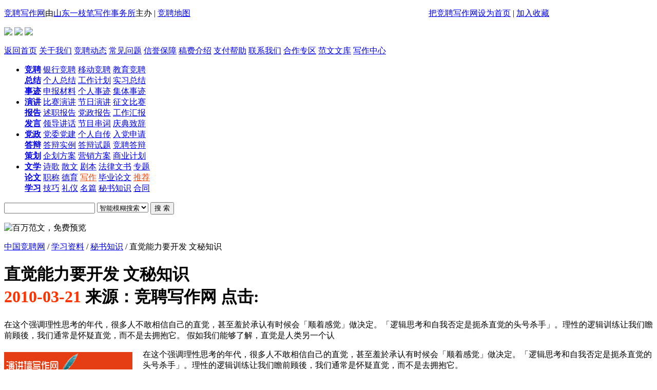

--- FILE ---
content_type: text/html
request_url: https://www.jpyjg.com/xxzl/mszs/1501.html
body_size: 5715
content:
<!DOCTYPE html PUBLIC "-//W3C//DTD XHTML 1.0 Transitional//EN" "http://www.w3.org/TR/xhtml1/DTD/xhtml1-transitional.dtd">
<html xmlns="http://www.w3.org/1999/xhtml">
<head>
<meta http-equiv="Content-Type" content="text/html; charset=utf-8" />
<title>直觉能力要开发 文秘知识_-中国竞聘网</title>
<meta name="keywords" content="知识,文秘,开发,能力,直觉,我们,逻辑,达文,休息,思考,">
<meta name="description" content="直觉能力要开发 文秘知识,知识,文秘,开发,能力,直觉,我们,逻辑,达文,休息,思考,">
<link href="https://www.jpyjg.com/theme/css/style1.css" rel="stylesheet" type="text/css" />
</head>
<body>
<div class="topjieshao">

  <p class="topjieshaowz"><a href="http://www.jpyjg.com" target="_parent">竞聘写作网</a>由<a href="http://www.yzbxz.com" target="_blank">山东一枝笔写作事务所</a>主办 | <a href="http://www.jpyjg.com/sitemap.html">竞聘地图</a>　　　　　　　　　　　　　　　　　　　　　　　　　　　　　<a id="sh" onClick="this.style.behavior='url(#default#homepage)';this.setHomePage('竞聘写作网(www.jpyjg.com)')" href="http://www.jpyjg.com/" onmousedown="return ns_c({'fm':'behs','tab':'homepage','pos':0})">把竞聘写作网设为首页</a> | <a href="javascript:window.external.AddFavorite('http://www.jpyjg.com','竞聘写作网')">加入收藏</a></p>

</div>

<div class="top">

<p id="topp">

<a alt="竞聘演讲稿_您的网上秘书" href="http://www.jpyjg.com" target="_parent" class="toplogo"><img src="https://www.jpyjg.com/theme/images/logo.png" border="0" /></a>

<a href="http://www.jpyjg.com/about/" target="_blank" class="toplt"><img src="https://www.jpyjg.com/theme/images/banner1.gif" border="0" /></a>

<a href="http://www.jpyjg.com/about/xinyu.html" target="_blank" class="toprt"><img src="https://www.jpyjg.com/theme/images/banxz.gif" border="0" /></a></p>

</div>

<div class="lanmuzhu">

<p>
<a href="http://www.jpyjg.com/" target="_parent">返回首页</a>
<a href='http://www.jpyjg.com/about/about.html' rel="nofollow" target="_blank">关于我们</a>
<a href='http://www.jpyjg.com/news/' target="_parent">竞聘动态</a>
<a href='http://www.jpyjg.com/about/wenti.html' rel="nofollow" target="_blank">常见问题</a>
<a href='http://www.jpyjg.com/about/xinyu.html' rel="nofollow" target="_blank">信誉保障</a>
<a href='http://www.jpyjg.com/about/gaofei.html' rel="nofollow" target="_blank">稿费介绍</a>
<a href='http://www.jpyjg.com/about/zhifu.html' rel="nofollow" target="_blank">支付帮助</a>
<a href='http://www.jpyjg.com/about/lianxi.html' rel="nofollow" target="_blank">联系我们</a>
<a href='http://www.jpyjg.com/about/hezuo.html' rel="nofollow" target="_blank">合作专区</a>
<a href='http://www.jpyjg.com/about/wenku.html' rel="nofollow" target="_blank">范文文库</a>
<a href='http://www.jpyjg.com/about/xzzx.html' rel="nofollow" id="lanmuzhudt" target="_blank">写作中心</a></p>
</div>

<div class="lmbj">
<ul class="top_lmb">
  <li>
	<b><a href='http://www.jpyjg.com/jpyjg/' title="竞聘演讲稿" target="_parent">竞聘</a></b> <a href='http://www.jpyjg.com/jpyjg/yjjp/' title="银行竞聘演讲稿" target="_parent">银行竞聘</a> <a href='http://www.jpyjg.com/jpyjg/ydlt/' title="移动联通竞聘演讲稿" target="_parent">移动竞聘</a> <a href='http://www.jpyjg.com/jpyjg/jyjjp/' title="教育局竞聘演讲稿" target="_parent">教育竞聘</a><br />
	<b><a href='http://www.jpyjg.com/gzzj/' title="工作总结" target="_parent">总结</a></b> <a href='http://www.jpyjg.com/gzzj/grzj/' title="个人总结" target="_parent">个人总结</a> <a href='http://www.jpyjg.com/gzzj/gzjh/' title="工作计划" target="_parent">工作计划</a> <a href='http://www.jpyjg.com/gzzj/sxzj/' title="实习总结" target="_parent">实习总结</a><br />
	<b><a href='http://www.jpyjg.com/sjcl/' title="事迹材料" target="_parent">事迹</a></b> <a href='http://www.jpyjg.com/sjcl/sbcl/' title="申报材料" target="_parent">申报材料</a> <a href='http://www.jpyjg.com/sjcl/grsj/' title="个人事迹材料" target="_parent">个人事迹</a> <a href='http://www.jpyjg.com/sjcl/jtsj/' title="集体事迹材料" target="_parent">集体事迹</a>
  </li>
    <li><b><a href='http://www.jpyjg.com/yjg/' title="演讲稿" target="_parent">演讲</a></b> <a href='http://www.jpyjg.com/yjg/bsyjg/' title="比赛演讲稿" target="_parent">比赛演讲</a> <a href='http://www.jpyjg.com/yjg/jryjg/' title="节日演讲稿" target="_parent">节日演讲</a> <a href='http://www.jpyjg.com/yjg/mztjyjg/' title="征文比赛" target="_parent">征文比赛</a><br />
	<b><a href='http://www.jpyjg.com/gzbg/' title="工作报告" target="_parent">报告</a></b> <a href='http://www.jpyjg.com/gzbg/szbg/' title="述职报告" target="_parent">述职报告</a> <a href='http://www.jpyjg.com/gzbg/dzbg/' title="党政报告" target="_parent">党政报告</a> <a href='http://www.jpyjg.com/gzbg/gzhb/' title="工作汇报" target="_parent">工作汇报</a><br />
	<b><a href='http://www.jpyjg.com/fyzc/' title="发言致辞" target="_parent">发言</a></b> <a href='http://www.jpyjg.com/fyzc/ldjhg/' title="领导讲话稿" target="_parent">领导讲话</a> <a href='http://www.jpyjg.com/fyzc/jmcc/' title="节目串词" target="_parent">节目串词</a> <a href='http://www.jpyjg.com/fyzc/qdzc/' title="庆典致辞" target="_parent">庆典致辞</a>
	</li>
    <li><b><a href='http://www.jpyjg.com/rdzl/' title="入党资料" target="_parent">党政</a></b> <a href='http://www.jpyjg.com/rdzl/dwdj/' title="党委党建" target="_parent">党委党建</a> <a href='http://www.jpyjg.com/rdzl/grzz/' title="个人自传" target="_parent">个人自传</a> <a href='http://www.jpyjg.com/rdzl/rdsqs/' title="入党申请书" target="_parent">入党申请</a><br />
    <b><a href='http://www.jpyjg.com/jgdb/' title="竞岗答辩" target="_parent">答辩</a></b> <a href='http://www.jpyjg.com/jgdb/dbsl/' title="答辩实例" target="_parent">答辩实例</a> <a href='http://www.jpyjg.com/jgdb/dbst/' title="答辩试题" target="_parent">答辩试题</a> <a href='http://www.jpyjg.com/jgdb/jpdb/' title="竞聘答辩" target="_parent">竞聘答辩</a><br />
    <b><a href='http://www.jpyjg.com/chws/' title="策划文书" target="_parent">策划</a></b> <a href='http://www.jpyjg.com/chws/qhwa/' title="企划文案" target="_parent">企划方案</a> <a href='http://www.jpyjg.com/chws/yxfa/' title="营销方案" target="_parent">营销方案</a> <a href='http://www.jpyjg.com/chws/syjhs/' title="商业计划书" target="_parent">商业计划</a>
	</li>
    <li valign="middle" id="top_lmbbj">
	<b><a href='http://www.jpyjg.com/wxqt/' title="文学其他" target="_parent">文学</a></b> <a href='http://www.jpyjg.com/wxqt/shige/' title="诗歌" target="_parent">诗歌</a> <a href='http://www.jpyjg.com/wxqt/sanwen/' title="散文" target="_parent">散文</a> <a href='http://www.jpyjg.com/wxqt/juben/' title="剧本" target="_parent">剧本</a> <a href='http://www.jpyjg.com/flws/' title="法律文书" target="_parent">法律文书</a> <a href='http://www.jpyjg.com/zt/' title="专题" target="_parent">专题</a><br />
	<b><a href='http://www.jpyjg.com/lw/' title="论文频道" target="_parent">论文</a></b> <a href='http://www.jpyjg.com/lw/zclw/' title="职称论文" target="_parent">职称</a> <a href='http://www.jpyjg.com/lw/dylw/' title="德育论文" target="_parent">德育</a> <a href='http://www.jpyjg.com/lw/lwxz/' title="论文写作" target="_parent"><font color="#EF450C">写作</font></a> <a href='http://www.jpyjg.com/lw/bylw/' title="毕业论文" target="_parent">毕业论文</a> <a href='http://www.jpyjg.com/lw/lwfb/' title="论文发表" target="_parent"><font color="#EF450C">推荐</font></a><br />
	<b><a href='http://www.jpyjg.com/xxzl/' title="学习资料" target="_parent">学习</a></b> <a href='http://www.jpyjg.com/xxzl/yjjq/' title="演讲技巧" target="_parent">技巧</a> <a href='http://www.jpyjg.com/xxzl/yjly/' title="演讲礼仪" target="_parent">礼仪</a> <a href='http://www.jpyjg.com/xxzl/yjmp/' title="演讲名篇" target="_parent">名篇</a> <a href='http://www.jpyjg.com/yjg/jryjg/' title="节日演讲稿" target="_parent">秘书知识</a> <a href='http://www.jpyjg.com/hetong/' title="合同" target="_parent">合同</a></li>
</ul>
</div>
<div class="lanmuxia"><form action="https://www.jpyjg.com/apps/search.php" name="formsearch" id="formsearch">

<input type="hidden" name="kwtype" value="0" />

<input name="keyword" type="text" class="search-keyword" id="search-keyword" />

<select name="searchtype" class="search-option" id="search-option">

<option value="titlekeyword" selected='1'>智能模糊搜索</option>

<option value="title">仅搜索标题</option>

</select>

<input type="submit" name="Submit" class="nrnrtb" selected='1' value="搜 索" />

</form>

<p><img src="https://www.jpyjg.com/theme/images/sstu.gif" alt="百万范文，免费预览" border="0" /></p></div>
<script>(function() {var _53code = document.createElement("script");_53code.src = "https://tb.53kf.com/code/code/9006026/1";var s = document.getElementsByTagName("script")[0]; s.parentNode.insertBefore(_53code, s);})();</script>
<div class="main">
  <div class="listleft">
    <div class="listlink"><a href='https://www.jpyjg.com/'>中国竞聘网</a> / <a href='https://www.jpyjg.com/xxzl/'>学习资料</a> / <a href='https://www.jpyjg.com/xxzl/mszs/'>秘书知识</a> / 直觉能力要开发 文秘知识</div>
    <div id="Article">
      <h1>直觉能力要开发 文秘知识<br />
          <span><font color="#FF3300">2010-03-21</font> 来源：<font color="#000000">竞聘写作网</font> 点击:</span><b id="hits"><script src="https://www.jpyjg.com/apps/count.php?view=yes&aid=1501&mid=0" type='text/javascript' language="javascript"></script></b></h1>
		  <div class="summary">在这个强调理性思考的年代，很多人不敢相信自己的直觉，甚至羞於承认有时候会「顺着感觉」做决定。「逻辑思考和自我否定是扼杀直觉的头号杀手」。理性的逻辑训练让我们瞻前顾後，我们通常是怀疑直觉，而不是去拥抱它。 假如我们能够了解，直觉是人类另一个认</div>
      <div class="content">
	  <div style="float:left;height:250px;width:250px;clear:left;background:#FFFFFF; padding-bottom:20px;margin-top:5px;margin-right:20px;"><a href="http://www.jpyjg.com/about/xzzx.html" target="_blank"><img src="http://www.jpyjg.com/images/guanggao.jpg" alt="演讲稿写作网，原创写作、专注精品。" border="0" /></a></div>
            <style> .Pxu947 { display:none; } </style>
<p>在这个强调理性思考的年代，很多人不敢相信自己的直觉，甚至羞於承认有时候会「顺着感觉」做决定。「逻辑思考和自我否定是扼杀直觉的头号杀手」。理性的逻辑训练让我们瞻前顾後，我们通常是怀疑直觉，而不是去拥抱它。<br />
　　<br />
　　假如我们能够了解，直觉是人类另一个认知系统，是和逻辑推理并行的一种能力，或许我们比较能够接受直觉的存在。让直觉进入我们的生活，与思考的能力并行，就像打开车子前面的两个大灯，同时照亮我们左右两边的视野。<br />
　　<br />
　　以下几个方法，可以帮助我们找回这个能力：<br />
　　<br />
　　■放松独处<br />
　　<br />
　　不管是散步、独自开车、躺在床上休息或淋浴泡澡，都是体察内心深处、找回直觉的最好时刻。<br />
　　<br />
　　画家达文西在创作「最後的晚餐」时，会连日在鹰架上工作，也会一声不响就停下来休息。达文西善於让工作和休息轮番上阵，蕴酿出美好的艺术创作。 <p class='Pxu947'></p> <br />
　　<br />
　　诚如《7Brains达文西的7种天才》一书中所说的，「找出你的蕴酿节奏，并学着信赖它们，此是通往直觉和创造力的简单秘诀。」<br />
　　<br />
　　很多人都有类似的经验，「把一个问题带上床」，醒来时就得到解答。只有在放松、放慢脚步的时候，才有机会听到内在的声音， <span style='#ffffff'></span> </p>
			<ul class="pages text-c"></ul>
		  </div>

</div>
      <div class="listshow" style="margin-top:10px">
        <div class="listlmshow">更多关于 <strong><a href="https://www.jpyjg.com/xxzl/mszs/1501.html">直觉能力要开发 文秘知识</a></strong> 的文章：</div>
        <ul class="listwzshow">
		<li><a href="https://www.jpyjg.com/xxzl/mszs/971.html" title="论秘书的参谋活动 " target="_blank">·论秘书的参谋活动</a> <span>- 2010-03-12</span></li>
<li><a href="https://www.jpyjg.com/xxzl/mszs/975.html" title="知识经济背景下的秘书从业人员能力素质结构探析 " target="_blank">·知识经济背景下的秘书从业人员能力素质结构探析</a> <span>- 2010-03-12</span></li>
<li><a href="https://www.jpyjg.com/xxzl/mszs/465.html" title="涉外秘书工作者的知识结构 " target="_blank">·涉外秘书工作者的知识结构</a> <span>- 2010-02-12</span></li>
<li><a href="https://www.jpyjg.com/xxzl/mszs/469.html" title=" 上海佳豪：董事会秘书工作细则 " target="_blank">· 上海佳豪：董事会秘书工作细则</a> <span>- 2010-02-12</span></li>
<li><a href="https://www.jpyjg.com/xxzl/mszs/466.html" title="怎样处理好与领导的关系的文秘知识 " target="_blank">·怎样处理好与领导的关系的文秘知识</a> <span>- 2010-02-12</span></li>
<li><a href="https://www.jpyjg.com/xxzl/mszs/1507.html" title="国家秘书职业资格证书 文秘知识 " target="_blank">·国家秘书职业资格证书 文秘知识</a> <span>- 2010-03-21</span></li>
<li><a href="https://www.jpyjg.com/xxzl/mszs/1496.html" title="如何做好办公室工作 文秘知识 " target="_blank">·如何做好办公室工作 文秘知识</a> <span>- 2010-03-21</span></li>
<li><a href="https://www.jpyjg.com/xxzl/mszs/1504.html" title="剑桥秘书证如何学习 文秘知识 " target="_blank">·剑桥秘书证如何学习 文秘知识</a> <span>- 2010-03-21</span></li>

        </ul>
      </div></div>
  </div>
  <div class="listrt">
	<div class="box">
            <h3 class="listrtlma">秘书知识导航</h3>
            <ul class="boxb">
      	<li><a href='https://www.jpyjg.com/xxzl/yjjq/' title="演讲技巧" target="_blank" ><span>演讲技巧</span></a></li>
      	
      	<li><a href='https://www.jpyjg.com/xxzl/yjys/' title="演讲艺术" target="_blank" ><span>演讲艺术</span></a></li>
      	
      	<li><a href='https://www.jpyjg.com/xxzl/yjxz/' title="演讲写作" target="_blank" ><span>演讲写作</span></a></li>
      	
      	<li><a href='https://www.jpyjg.com/xxzl/yjmp/' title="演讲名篇" target="_blank" ><span>演讲名篇</span></a></li>
      	
      	<li><a href='https://www.jpyjg.com/xxzl/yjly/' title="演讲礼仪" target="_blank" ><span>演讲礼仪</span></a></li>
      	
      	<li><a href='https://www.jpyjg.com/xxzl/bcxz/' title="辩词写作" target="_blank" ><span>辩词写作</span></a></li>
      	
      	<li><a href='https://www.jpyjg.com/xxzl/bljq/' title="辩论技巧" target="_blank" ><span>辩论技巧</span></a></li>
      	<li><a href='https://www.jpyjg.com/xxzl/mszs/' ><span>秘书知识</span></a></li>
      	<li><a href='https://www.jpyjg.com/xxzl/lwxz/' title="论文写作" target="_blank" ><span>论文写作</span></a></li>
      	
	</ul>
      </div>
        <div class="box">
            <h3 class="listrtlma">频道总排行</h3>
<ul class="boxa">
			
            </ul>
        </div>
        <div class="box">
            <h3 class="listrtlma">编辑推荐范文</h3>
            <ul class="boxc">
			
            </ul>
        </div>
    </div>
</div>
<div class="ft"><div class="foot"><a href='http://www.jpyjg.com/gzzj/' target="_parent">工作总结</a>┊<a href='http://www.jpyjg.com/gzbg/' target="_parent">工作报告</a>┊<a href='http://www.jpyjg.com/yjg/' target="_parent">演讲稿</a>┊<a href='http://www.jpyjg.com/sjcl/' target="_parent">事迹材料</a>┊<a href='http://www.jpyjg.com/rdzl/' target="_parent">入党资料</a>┊<a href='http://www.jpyjg.com/lw/' target="_parent">论文</a>┊<a href='http://www.jpyjg.com/fyzc/' target="_parent">领导讲话</a>┊<a href='http://www.jpyjg.com/wxqt/' target="_parent">文学</a>┊<a href='http://www.jpyjg.com/chws/' target="_parent">策划文案</a>┊<a href='http://www.jpyjg.com/zt/' target="_parent">专题</a>┊<a href='http://www.jpyjg.com/hetong/' target="_parent">合同</a>┊<a href='http://www.jpyjg.com/fanyi/' target="_parent">翻译</a>┊<a href='http://www.jpyjg.com/jgdb/' target="_parent">竞聘答辩</a>┊<a href='http://www.jpyjg.com/xxzl/' target="_parent">学习资料</a>┊<a href='http://www.jpyjg.com/flws/' target="_parent">法律文书</a></div>

<div class="footer">

<p>24小时求稿热线：13515490396 张老师<br /> 

地址：山东省临沂市兰山区公安局对过  未经许可不得转载使用<br />

一枝笔写作网 版权所有  -  鲁ICP备10209916号-5 <script rel="nofollow" src="http://s19.cnzz.com/stat.php?id=2888447&web_id=2888447" language="JavaScript"></script>

</p>

<img class="fooimg" src="https://www.jpyjg.com/theme/images/icon.gif" title="竞聘演讲稿_全国写作十佳机构" border="0" /></div>

</div>

<script type="text/javascript">
var _bdhmProtocol = (("https:" == document.location.protocol) ? " https://" : " http://");
document.write(unescape("%3Cscript src='" + _bdhmProtocol + "hm.baidu.com/h.js%3F747218ff63eb3684df396940723ff45a' type='text/javascript'%3E%3C/script%3E"));
</script>
</body>
</html>
<script rel="nofollow" type="text/javascript">
document.body.oncopy = function nocopy() {
setTimeout( function nocopy() {
var text = clipboardData.getData("text");
if (text) {
text = text + "\r\n本文来自: 竞聘演讲网 "+location.href; clipboardData.setData("text", text); 
}
}, 100 )
}
</script>